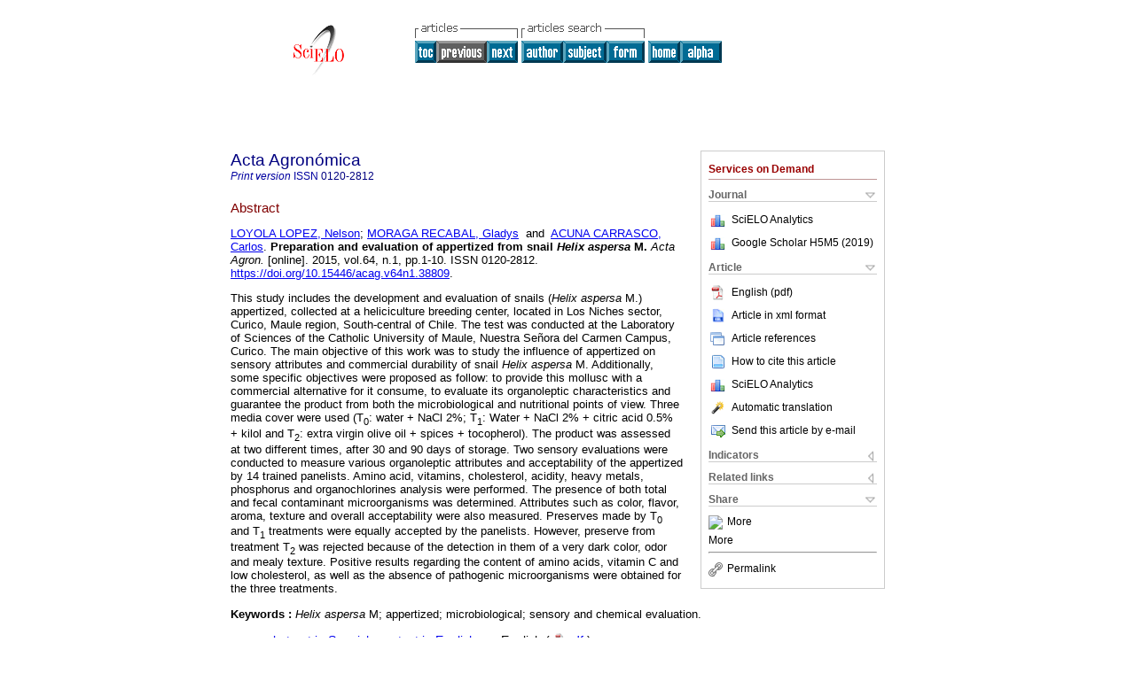

--- FILE ---
content_type: text/html; charset=UTF-8
request_url: http://www.scielo.org.co/scielo.php?script=sci_abstract&pid=S0120-28122015000100001&lng=en&nrm=iso
body_size: 17892
content:
<!DOCTYPE html PUBLIC "-//W3C//DTD XHTML 1.0 Transitional//EN" "http://www.w3.org/TR/xhtml1/DTD/xhtml1-transitional.dtd">
<html xmlns="http://www.w3.org/1999/xhtml" xmlns:mml="http://www.w3.org/1998/Math/MathML"><head><title>Preparation and evaluation of appertized from snail Helix aspersa M</title><meta http-equiv="Pragma" content="no-cache"></meta><meta http-equiv="Expires" content="Mon, 06 Jan 1990 00:00:01 GMT"></meta><meta http-equiv="Content-Type" content="text/html; charset=UTF-8"></meta><meta name="citation_journal_title" content="Acta Agronómica"></meta><meta name="citation_publisher" content=""></meta><meta name="citation_title" content="Preparation and evaluation of appertized from snail Helix aspersa M"></meta><meta name="citation_language" content="en"></meta><meta name="citation_date" content="01/2015"></meta><meta name="citation_volume" content="64"></meta><meta name="citation_issue" content="1"></meta><meta name="citation_issn" content="0120-2812"></meta><meta name="citation_doi" content="10.15446/acag.v64n1.38809"></meta><meta name="citation_abstract_html_url" content="http://www.scielo.org.co/scielo.php?script=sci_abstract&amp;pid=S0120-28122015000100001&amp;lng=en&amp;nrm=iso&amp;tlng=en"></meta><meta name="citation_fulltext_html_url" content="http://www.scielo.org.co/scielo.php?script=sci_arttext&amp;pid=S0120-28122015000100001&amp;lng=en&amp;nrm=iso&amp;tlng=en"></meta><meta xmlns="" name="citation_author" content="Loyola López, Nelson"><meta xmlns="" name="citation_author_institution" content="University of Maule, Curico, Chile"><meta xmlns="" name="citation_author" content="Moraga Recabal, Gladys"><meta xmlns="" name="citation_author_institution" content="University of Maule, Curico, Chile"><meta xmlns="" name="citation_author" content="Acuña Carrasco, Carlos"><meta xmlns="" name="citation_author_institution" content="University of Maule, Curico, Chile"><meta name="citation_firstpage" content="1"></meta><meta name="citation_lastpage" content="10"></meta><meta name="citation_id" content="10.15446/acag.v64n1.38809"></meta><meta xmlns="" name="citation_pdf_url" language="en" default="true" content="http://www.scielo.org.co/pdf/acag/v64n1/v64n1a01.pdf"><link rel="stylesheet" type="text/css" href="/css/screen/general.css"></link><link rel="stylesheet" type="text/css" href="/css/screen/layout.css"></link><link rel="stylesheet" type="text/css" href="/css/screen/styles.css"></link><link rel="stylesheet" type="text/css" href="/xsl/pmc/v3.0/xml.css"></link><script language="javascript" src="applications/scielo-org/js/jquery-1.4.2.min.js"></script><script language="javascript" src="applications/scielo-org/js/toolbox.js"></script></head><body><div class="container"><div class="top"><div id="issues"></div><TABLE xmlns="" cellSpacing="0" cellPadding="7" width="100%" border="0"><TBODY><TR><TD vAlign="top" width="26%"><P align="center"><A href="http://www.scielo.org.co/scielo.php?lng=en"><IMG src="/img/en/fbpelogp.gif" border="0" alt="SciELO - Scientific Electronic Library Online"></A><BR></P></TD><TD vAlign="top" width="74%"><TABLE><TBODY><TR><TD NoWrap><IMG src="/img/en/grp1c.gif"> <IMG src="/img/en/artsrc.gif"><BR><A href="http://www.scielo.org.co/scielo.php?script=sci_issuetoc&amp;pid=0120-281220150001&amp;lng=en&amp;nrm=iso"><IMG src="/img/en/toc.gif" border="0" alt="vol.64 issue1"></A><IMG src="/img/en/prev0.gif" border="0"><A href="http://www.scielo.org.co/scielo.php?script=sci_abstract&amp;pid=S0120-28122015000100002&amp;lng=en&amp;nrm=iso"><IMG src="/img/en/next.gif" border="0" alt="Characterization of starch and flour of Gros Michel banana fruit (Musa acuminata AAA)"></A> <A href="http://www.scielo.org.co/cgi-bin/wxis.exe/iah/?IsisScript=iah/iah.xis&amp;base=article%5Edacag&amp;index=AU&amp;format=iso.pft&amp;lang=i&amp;limit=0120-2812"><IMG src="/img/en/author.gif" border="0" alt="author index"></A><A href="http://www.scielo.org.co/cgi-bin/wxis.exe/iah/?IsisScript=iah/iah.xis&amp;base=article%5Edacag&amp;index=KW&amp;format=iso.pft&amp;lang=i&amp;limit=0120-2812"><IMG src="/img/en/subject.gif" border="0" alt="subject index"></A><A href="http://www.scielo.org.co/cgi-bin/wxis.exe/iah/?IsisScript=iah/iah.xis&amp;base=article%5Edacag&amp;format=iso.pft&amp;lang=i&amp;limit=0120-2812"><IMG src="/img/en/search.gif" border="0" alt="articles search "></A></TD><TD noWrap valign="bottom"><A href="http://www.scielo.org.co/scielo.php?script=sci_serial&amp;pid=0120-2812&amp;lng=en&amp;nrm=iso"><IMG src="/img/en/home.gif" border="0" alt="Home Page"></A><A href="http://www.scielo.org.co/scielo.php?script=sci_alphabetic&amp;lng=en&amp;nrm=iso"><IMG src="/img/en/alpha.gif" border="0" alt="alphabetic serial listing"></A>
              
            </TD></TR></TBODY></TABLE></TD></TR></TBODY></TABLE><BR xmlns=""></div><div class="content"><form xmlns="" name="addToShelf" method="post" action="http://www.scielo.org/applications/scielo-org/services/addArticleToShelf.php" target="mensagem"><input type="hidden" name="PID" value="S0120-28122015000100001"><input type="hidden" name="url" value="http://www.scielo.org.co/scielo.php?script=sci_arttext%26pid=S0120-28122015000100001%26lng=en%26nrm=iso%26tlng="></form><form xmlns="" name="citedAlert" method="post" action="http://www.scielo.org/applications/scielo-org/services/citedAlert.php" target="mensagem"><input type="hidden" name="PID" value="S0120-28122015000100001"><input type="hidden" name="url" value="http://www.scielo.org.co/scielo.php?script=sci_arttext%26pid=S0120-28122015000100001%26lng=en%26nrm=iso%26tlng="></form><form xmlns="" name="accessAlert" method="post" action="http://www.scielo.org/applications/scielo-org/services/accessAlert.php" target="mensagem"><input type="hidden" name="PID" value="S0120-28122015000100001"><input type="hidden" name="url" value="http://www.scielo.org.co/scielo.php?script=sci_arttext%26pid=S0120-28122015000100001%26lng=en%26nrm=iso%26tlng="></form><div xmlns="" id="group"><div id="toolBox"><h2 id="toolsSection">Services on Demand</h2><div class="toolBoxSection"><h2 class="toolBoxSectionh2">Journal</h2></div><div class="box"><ul><li><img src="/img/en/iconStatistics.gif"><a href="http://analytics.scielo.org/?journal=0120-2812&amp;collection=col" target="_blank">SciELO Analytics</a></li><li id="google_metrics_link_li" style="display: none;"><img src="/img/en/iconStatistics.gif"><a id="google_metrics_link" target="_blank">Google Scholar H5M5 (<span id="google_metrics_year"></span>)</a></li></ul><script type="text/javascript"> 
              $(document).ready(function() {
                  var url =  "/google_metrics/get_h5_m5.php?issn=0120-2812&callback=?";
                  $.getJSON(url,  function(data) {
                      $("#google_metrics_year").html(data['year']);
                      $('#google_metrics_link').attr('href', data['url']);
                      $("#google_metrics_link_li").show();
                  });
              });
            </script></div><div class="toolBoxSection"><h2 class="toolBoxSectionh2">Article</h2></div><div class="box"><ul><li><a href="/pdf/acag/v64n1/v64n1a01.pdf"><img src="/img/en/iconPDFDocument.gif">English (pdf)
    </a></li><li><a href="http://www.scielo.org.co/scieloOrg/php/articleXML.php?pid=S0120-28122015000100001&amp;lang=en" rel="nofollow" target="xml"><img src="/img/en/iconXMLDocument.gif">Article in xml format</a></li><li><a href="javascript:%20void(0);" onClick="window.open('http://www.scielo.org.co/scieloOrg/php/reference.php?pid=S0120-28122015000100001&amp;caller=www.scielo.org.co&amp;lang=en','','width=640,height=480,resizable=yes,scrollbars=1,menubar=yes');
                        callUpdateArticleLog('referencias_do_artigo');" rel="nofollow"><img src="/img/en/iconReferences.gif">Article references</a></li><li><td xmlns:xlink="http://www.w3.org/1999/xlink" valign="middle"><a href="javascript:void(0);" onmouseout="status='';" class="nomodel" style="text-decoration: none;" onclick='OpenArticleInfoWindow ( 780, 450, "http://www.scielo.org.co/scielo.php?script=sci_isoref&amp;pid=S0120-28122015000100001&amp;lng=en&amp;tlng=en"); ' rel="nofollow" onmouseover=" status='How to cite this article'; return true; "><img border="0" align="middle" src="/img/en/fulltxt.gif"></a></td><td xmlns:xlink="http://www.w3.org/1999/xlink"><a href="javascript:void(0);" onmouseout="status='';" class="nomodel" style="text-decoration: none;" onclick='OpenArticleInfoWindow ( 780, 450, "http://www.scielo.org.co/scielo.php?script=sci_isoref&amp;pid=S0120-28122015000100001&amp;lng=en&amp;tlng=en");' rel="nofollow" onmouseover=" status='How to cite this article'; return true; ">How to cite this article</a></td></li><li><img src="/img/en/iconStatistics.gif"><a href="http://analytics.scielo.org/?document=S0120-28122015000100001&amp;collection=col" target="_blank">SciELO Analytics</a></li><script language="javascript" src="article.js"></script><li><a href="javascript:%20void(0);" onClick="window.open('http://www.scielo.org.co/scieloOrg/php/translate.php?pid=S0120-28122015000100001&amp;caller=www.scielo.org.co&amp;lang=en&amp;tlang=&amp;script=sci_abstract','','width=640,height=480,resizable=yes,scrollbars=1,menubar=yes');
                        callUpdateArticleLog('referencias_do_artigo');" rel="nofollow"><img src="/img/en/iconTranslation.gif">Automatic translation</a></li><li><a href="javascript:void(0);" onclick="window.open('http://www.scielo.org.co/applications/scielo-org/pages/services/sendMail.php?pid=S0120-28122015000100001&amp;caller=www.scielo.org.co&amp;lang=en','','width=640,height=480,resizable=yes,scrollbars=1,menubar=yes,');" rel="nofollow"><img src="/img/en/iconEmail.gif">Send this article by e-mail</a></li></ul></div><div class="toolBoxSection"><h2 class="toolBoxSectionh2">Indicators</h2></div><div class="box"><ul><li><img src="/img/en/iconCitedOff.gif" alt="Have no cited articles">Cited by SciELO </li><li><img src="/img/en/iconStatistics.gif"><a href="http://analytics.scielo.org/w/accesses?document=S0120-28122015000100001&amp;collection=col" target="_blank">Access statistics</a></li></ul></div><div class="toolBoxSection"><h2 class="toolBoxSectionh2">Related links</h2></div><div class="box"><ul><li><img src="/img/en/iconCitedGoogleOff.gif" alt="On index process">Cited by Google </li><li><img src="/img/en/iconRelatedOff.gif" alt="Have no similar articles">Similars in
    SciELO </li><li><img src="/img/en/iconRelatedGoogleOff.gif" alt="On index process">Similars in Google </li></ul></div><div class="toolBoxSection"><h2 class="toolBoxSectionh2">Share</h2></div><div class="box"><ul><li><div class="addthis_toolbox addthis_default_style"><a class="addthis_button_delicious"></a><a class="addthis_button_google"></a><a class="addthis_button_twitter"></a><a class="addthis_button_digg"></a><a class="addthis_button_citeulike"></a><a class="addthis_button_connotea"></a><a href="http://www.mendeley.com/import/?url=http://www.scielo.org.co/scielo.php?script=sci_arttext%26pid=S0120-28122015000100001%26lng=en%26nrm=iso%26tlng=" title="Mendeley"><img src="http://www.mendeley.com/graphics/mendeley.png"></a><a href="http://www.addthis.com/bookmark.php?v=250&amp;username=xa-4c347ee4422c56df" class="addthis_button_expanded">More</a></div><script type="text/javascript" src="http://s7.addthis.com/js/250/addthis_widget.js#username=xa-4c347ee4422c56df"></script></li><li><div class="addthis_toolbox addthis_default_style"><a href="http://www.addthis.com/bookmark.php?v=250&amp;username=xa-4c347ee4422c56df" class="addthis_button_expanded">More</a></div></li><script type="text/javascript" src="http://s7.addthis.com/js/250/addthis_widget.js#username=xa-4c347ee4422c56df"></script></ul></div><hr><ul><li><a id="permalink" href="javascript:void(0);"><img src="/img/common/iconPermalink.gif">Permalink</a></li></ul></div><div id="permalink_box" style="margin-left:20px;background-color:#F2F2F2;border: 1px solid #CCC;display:none;position:absolute;z-index:1;padding:2px 10px 10px 10px;"><div style="text-align:right;"><img src="/img/common/icon-close.png" onClick="$('#permalink_box').toggle();"></div><input type="text" name="short-url" id="short-url"></div></div><h2>Acta Agronómica</h2><h2 id="printISSN"><FONT xmlns="" xmlns:xlink="http://www.w3.org/1999/xlink" color="#0000A0"><!--PRINTen--><em>Print version</em> ISSN </FONT>0120-2812</h2><div class="index,en"><h4 xmlns="">Abstract</h4><p xmlns=""><a href="http://www.scielo.org.co/cgi-bin/wxis.exe/iah/?IsisScript=iah/iah.xis&amp;base=article%5Edlibrary&amp;format=iso.pft&amp;lang=i&amp;nextAction=lnk&amp;indexSearch=AU&amp;exprSearch=LOYOLA+LOPEZ,+NELSON">LOYOLA LOPEZ,  Nelson</a>; <a href="http://www.scielo.org.co/cgi-bin/wxis.exe/iah/?IsisScript=iah/iah.xis&amp;base=article%5Edlibrary&amp;format=iso.pft&amp;lang=i&amp;nextAction=lnk&amp;indexSearch=AU&amp;exprSearch=MORAGA+RECABAL,+GLADYS">MORAGA RECABAL,  Gladys</a>  and  <a href="http://www.scielo.org.co/cgi-bin/wxis.exe/iah/?IsisScript=iah/iah.xis&amp;base=article%5Edlibrary&amp;format=iso.pft&amp;lang=i&amp;nextAction=lnk&amp;indexSearch=AU&amp;exprSearch=ACUNA+CARRASCO,+CARLOS">ACUNA CARRASCO,  Carlos</a>.<span class="article-title"> <b>Preparation and evaluation of appertized from snail <i>Helix</i> <i>aspersa</i> M</b>.</span><i> Acta Agron.</i> [online].  2015,  vol.64, n.1, pp.1-10. 
			 ISSN 0120-2812.  <a xmlns:xlink="http://www.w3.org/1999/xlink" href="https://doi.org/10.15446/acag.v64n1.38809">https://doi.org/10.15446/acag.v64n1.38809</a>.</p><p xmlns="">This study includes the development and evaluation of snails (<i>Helix</i> <i>aspersa</i> M.) appertized, collected at a heliciculture breeding center, located in Los Niches sector, Curico, Maule region, South-central of Chile. The test was conducted at the Laboratory of Sciences of the Catholic University of Maule, Nuestra Señora del Carmen Campus, Curico. The main objective of this work was to study the influence of appertized on sensory attributes and commercial durability of snail <i>Helix</i> <i>aspersa</i> M. Additionally, some specific objectives were proposed as follow: to provide this mollusc with a commercial alternative for it consume, to evaluate its organoleptic characteristics and guarantee the product from both the microbiological and nutritional points of view. Three media cover were used (T<sub>0</sub>: water + NaCl 2&#37;; T<sub>1</sub>: Water + NaCl 2&#37; + citric acid 0.5&#37; + kilol and T<sub>2</sub>: extra virgin olive oil + spices + tocopherol). The product was assessed at two different times, after 30 and 90 days of storage. Two sensory evaluations were conducted to measure various organoleptic attributes and acceptability of the appertized by 14 trained panelists. Amino acid, vitamins, cholesterol, acidity, heavy metals, phosphorus and organochlorines analysis were performed. The presence of both total and fecal contaminant microorganisms was determined. Attributes such as color, flavor, aroma, texture and overall acceptability were also measured. Preserves made by T<sub>0</sub> and T<sub>1</sub> treatments were equally accepted by the panelists. However, preserve from treatment T<sub>2</sub> was rejected because of the detection in them of a very dark color, odor and mealy texture. Positive results regarding the content of amino acids, vitamin C and low cholesterol, as well as the absence of pathogenic microorganisms were obtained for the three treatments.</p><p xmlns=""><strong>Keywords
		:
		</strong><i>Helix</i> <i>aspersa</i> M; appertized; microbiological; sensory and chemical evaluation.
	</p><p xmlns=""><div xmlns:xlink="http://www.w3.org/1999/xlink" align="left">     
                    <font face="Symbol" color="#000080">· </font><a href="http://www.scielo.org.co/scielo.php?script=sci_abstract&amp;pid=S0120-28122015000100001&amp;lng=en&amp;nrm=iso&amp;tlng=es">abstract in  Spanish</a>
                    <font face="Symbol" color="#000080">· </font><a href="http://www.scielo.org.co/scielo.php?script=sci_arttext&amp;pid=S0120-28122015000100001&amp;lng=en&amp;nrm=iso&amp;tlng=en">text in  English</a>
                    <font face="Symbol" color="#000080">· </font> English
                (
                <a href="/pdf/acag/v64n1/v64n1a01.pdf"><img src="/img/en/iconPDFDocument.gif" width="14px">pdf
                </a>
                )
            </div></p></div><div align="left"></div><div class="spacer"> </div></div><!--cc--><!--mode=license--><!--GENERAL_LICENSE--><div xmlns="" xmlns:xlink="http://www.w3.org/1999/xlink" class="license"></div><div xmlns="" class="footer">Cra 32 no. 12-00  Universidad Nacional de Colombia Sede Palmira. Palmira, Valle, Colombia<br xmlns:xlink="http://www.w3.org/1999/xlink"><IMG xmlns:xlink="http://www.w3.org/1999/xlink" src="/img/en/e-mailt.gif" border="0"><br xmlns:xlink="http://www.w3.org/1999/xlink"><A xmlns:xlink="http://www.w3.org/1999/xlink" class="email" href="mailto:actaagronomica_pal@unal.edu.co">actaagronomica_pal@unal.edu.co</A><script type="text/javascript">
              var _gaq = _gaq || [];
              _gaq.push(['_setAccount', 'UA-10692006-1']);
              _gaq.push(['_trackPageview']);
              _gaq.push(['_setSampleRate', '']);

              (function() {
                var ga = document.createElement('script'); ga.type = 'text/javascript'; ga.async = true;
                ga.src = ('https:' == document.location.protocol ? 'https://ssl' : 'http://www') + '.google-analytics.com/ga.js';
                var s = document.getElementsByTagName('script')[0]; s.parentNode.insertBefore(ga, s);
              })();

            </script></div></div></body></html>
<!--transformed by PHP 01:01:18 19-01-2026-->
<!--CACHE MSG: CACHE NAO FOI UTILIZADO -->
<!-- REQUEST URI: /scielo.php?script=sci_abstract&pid=S0120-28122015000100001&lng=en&nrm=iso-->
<!--SERVER:168.176.28.57-->

--- FILE ---
content_type: text/json
request_url: http://www.scielo.org.co/google_metrics/get_h5_m5.php?issn=0120-2812&callback=jsonp1768847179221
body_size: 152
content:
jsonp1768847179221({"year":"2019","h5":"11","m5":"15","url":"https:\/\/scholar.google.com\/citations?view_op=list_hcore&venue=EpwERUPWv_kJ.2019&hl=en"})